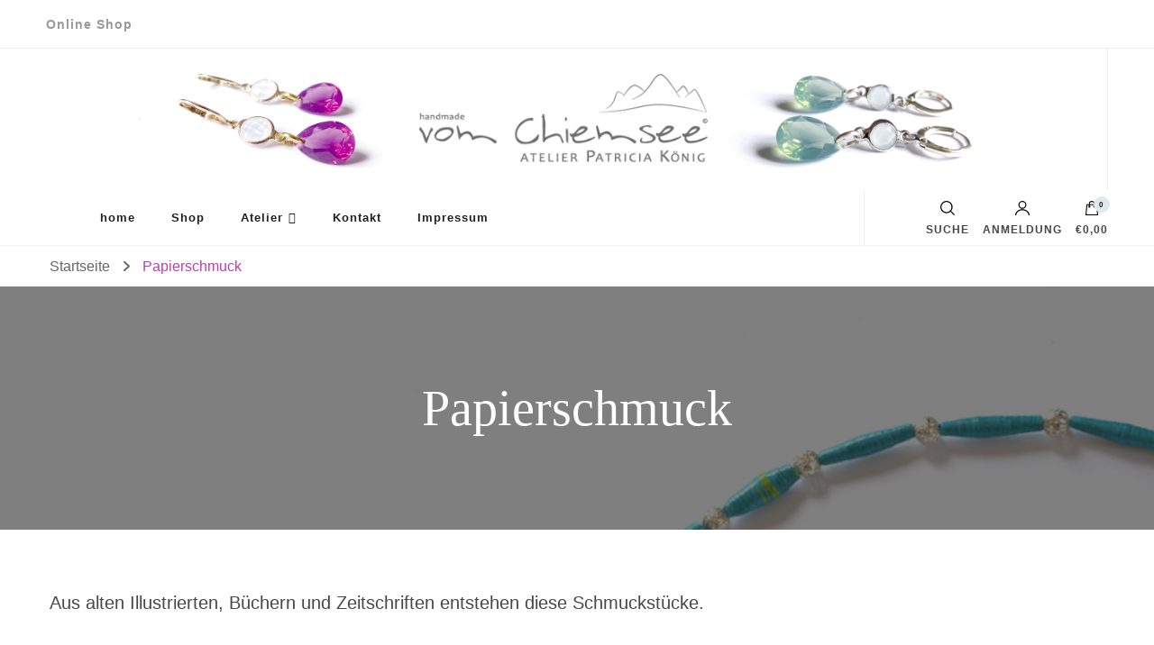

--- FILE ---
content_type: text/javascript
request_url: https://vom-chiemsee.de/wp-content/themes/blossom-shop/js/custom.min.js?ver=1.1.8
body_size: 4787
content:
/*! blossom-shop 1.1.8 2024-02-01 9:30:39 AM */
jQuery(document).ready(function(t){var e="1"==blossom_shop_data.auto,o="1"==blossom_shop_data.rtl,a=t(window).width(),s=t(".sticky-bar-content .container").width(),a=(parseInt(a)-parseInt(s))/2;t(".sticky-t-bar .close").css("right",a),t(".sticky-t-bar .close").on("click",function(){t(".sticky-bar-content").slideToggle(),t(".sticky-t-bar").toggleClass("active")}),t(".header-search .search-toggle").on("click",function(e){t(this).parent(".header-search").addClass("active"),t("body").addClass("search-active"),t(".header-search-wrap").fadeIn("slow"),e.stopPropagation()}),t(".header-search .search-form").on("click",function(e){e.stopPropagation()}),t(window).on("click",function(){t(".header-search").removeClass("active"),t("body").removeClass("search-active"),t(".header-search-wrap").fadeOut("slow")}),t(window).on("keyup",function(e){"Escape"==e.key&&(t(".header-search").removeClass("active"),t("body").removeClass("search-active"),t(".header-search-wrap").fadeOut("slow"),t(".secondary-menu .nav-menu").slideUp())}),t(".menu-item-has-children").append('<button class="submenu-toggle"><i class="fas fa-chevron-down"></i></button>'),t(".menu-item-has-children .submenu-toggle").on("click",function(){t(this).siblings("ul").slideToggle(),t(this).toggleClass("active")}),t(".secondary-menu button.toggle-btn").on("click",function(){t(".secondary-menu .nav-menu").slideDown()}),t(".secondary-menu button.close-nav-toggle").on("click",function(){t(".secondary-menu .nav-menu").slideUp()}),t(".main-navigation button.toggle-btn").on("click",function(){t(this).siblings(".primary-menu-list").animate({width:"toggle"})}),t(".main-navigation .close").on("click",function(){t(this).parents(".primary-menu-list").animate({width:"toggle"})}),t(".main-navigation ul li a, .secondary-menu ul li a, .mega-menu-wrap ul li a").on("focus",function(){t(this).parents("li").addClass("focused")}).on("blur",function(){t(this).parents("li").removeClass("focused")}),t(".site-banner .item-wrap").owlCarousel({items:1,autoplay:e,loop:!0,nav:!1,dots:!0,autoplaySpeed:800,autoplayTimeout:5e3,lazyLoad:!0,rtl:o,animateOut:blossom_shop_data.animation}),t(".site-banner .item-wrap .item").each(function(){var e=t(this).find(".cat-links-inner").width(),o=t(this).find(".container").width(),o=parseInt(o)-parseInt(e)-20;t(this).find(".cat-links-border").css("width",o)}),owlLoop=!(t(".recent-prod-slider .item").length<=4),t(".recent-prod-slider").owlCarousel({items:4,autoplay:!1,loop:owlLoop,nav:!0,dots:!0,autoplaySpeed:800,autoplayTimeout:3e3,autoplayHoverPause:!0,margin:20,rtl:o,responsive:{0:{items:1,nav:!1},768:{items:2,nav:!0},1025:{items:3},1200:{items:4}}}),owlLoop=!(t(".testimonial-section.style-two .widget").length<=3),t(".testimonial-section.style-two .section-grid").owlCarousel({items:3,autoplay:!1,loop:owlLoop,nav:!0,dots:!0,autoplaySpeed:800,autoplayTimeout:3e3,autoplayHoverPause:!0,rtl:o,responsive:{0:{nav:!1,items:1},768:{nav:!0,items:2},1025:{items:3}}}),owlLoop=!(t(".client-section:not(.style-two) .image-holder").length<=6),t(".client-section:not(.style-two) .blossom-inner-wrap").addClass("owl-carousel"),t(".client-section:not(.style-two) .blossom-inner-wrap").owlCarousel({items:6,autoplay:!0,loop:owlLoop,nav:!0,dots:!1,autoplaySpeed:800,autoplayTimeout:3e3,autoplayHoverPause:!0,rtl:o,responsive:{0:{items:1},768:{items:3},1025:{items:5},1200:{items:6}}}),t(window).on("scroll",function(){200<t(this).scrollTop()?t("#back-to-top").addClass("active"):t("#back-to-top").removeClass("active")}),t("#back-to-top").on("click",function(){t("html, body").animate({scrollTop:0},600)}),t(".blog-page-feature-section .bttk-itw-holder").addClass("owl-carousel"),t(".blog-page-feature-section .bttk-itw-holder, .trending-section .section-grid").owlCarousel({items:3,autoplay:!1,loop:!0,nav:!0,dots:!1,autoplayHoverPause:!0,margin:30,rtl:o,responsive:{0:{items:1},768:{items:2},1025:{items:3}}}),t(".bsp-style-one .site-main .flex-control-thumbs").addClass("owl-carousel"),t(".bsp-style-one .site-main .flex-control-thumbs").owlCarousel({items:4,autoplay:!1,loop:!1,nav:!0,dots:!1,margin:10,rtl:o,lazyLoad:!1}),t(".nav-menu li a, .products li a").on("focus",function(){t(this).parents("li").addClass("hover")}).on("blur",function(){t(this).parents("li").removeClass("hover")}),t(".recent-prod-image a, .popular-prod-image a, .cat-image a, .product-image a").on("focus",function(){t(this).parents(".item").addClass("hover")}).on("blur",function(){t(this).parents(".item").removeClass("hover")}),t(".user-block a").on("focus",function(){t(this).parents(".user-block").addClass("hover")}).on("blur",function(){t(this).parents(".user-block").removeClass("hover")}),t(".cart-block a").on("focus",function(){t(this).parents(".cart-block").addClass("hover")}).on("blur",function(){t(this).parents(".cart-block").removeClass("hover")})});